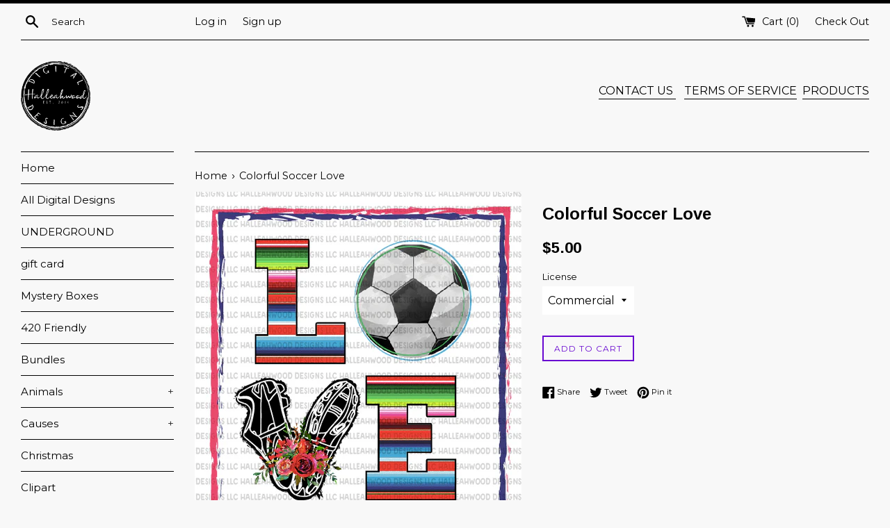

--- FILE ---
content_type: text/html; charset=utf-8
request_url: https://www.google.com/recaptcha/api2/aframe
body_size: 267
content:
<!DOCTYPE HTML><html><head><meta http-equiv="content-type" content="text/html; charset=UTF-8"></head><body><script nonce="GNmqftabxUdQstHVlx8WTw">/** Anti-fraud and anti-abuse applications only. See google.com/recaptcha */ try{var clients={'sodar':'https://pagead2.googlesyndication.com/pagead/sodar?'};window.addEventListener("message",function(a){try{if(a.source===window.parent){var b=JSON.parse(a.data);var c=clients[b['id']];if(c){var d=document.createElement('img');d.src=c+b['params']+'&rc='+(localStorage.getItem("rc::a")?sessionStorage.getItem("rc::b"):"");window.document.body.appendChild(d);sessionStorage.setItem("rc::e",parseInt(sessionStorage.getItem("rc::e")||0)+1);localStorage.setItem("rc::h",'1769622845632');}}}catch(b){}});window.parent.postMessage("_grecaptcha_ready", "*");}catch(b){}</script></body></html>